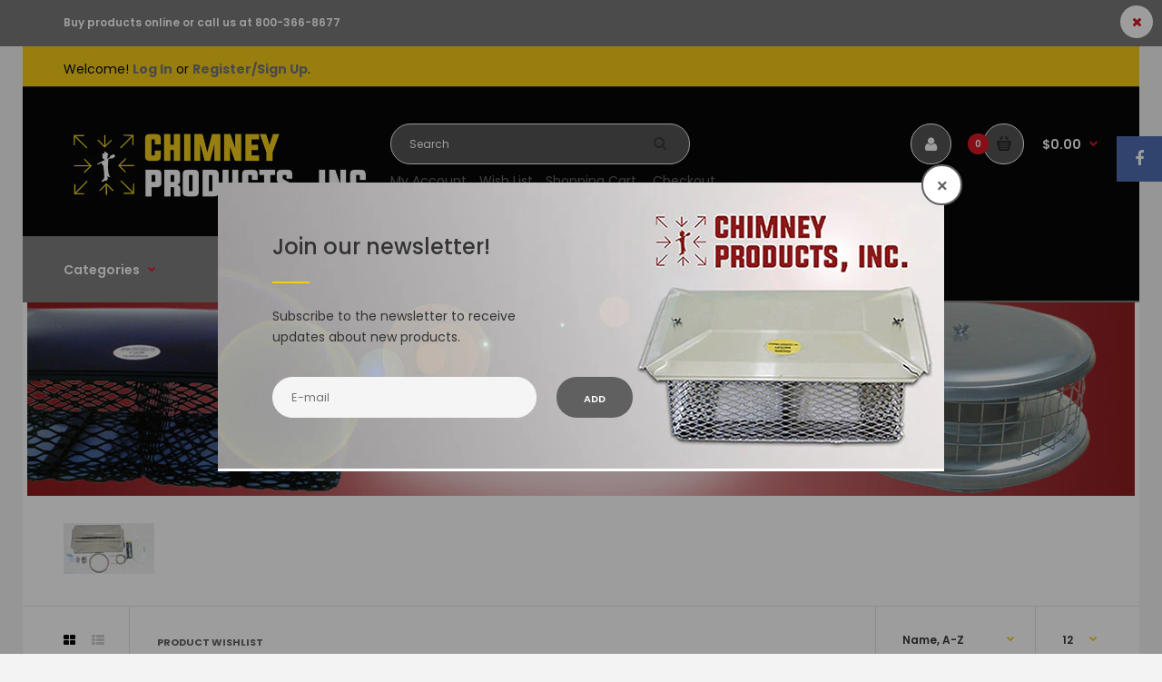

--- FILE ---
content_type: text/css
request_url: https://chimneyproductsinc.com/cdn/shop/t/6/assets/rt.custom.scss.css?v=143492273944178002071730764477
body_size: 5617
content:
body{color:#333;font-size:14px;font-weight:400;line-height:1.6;font-family:Poppins,sans-serif;background-color:#f3f3f3}h1,h2,h3,h4,h5,h6,.h1,.h2,.h3,.h4,.h5,.h6{font-family:Poppins,sans-serif}a{color:#606060;line-height:1.6}a:hover{color:#d9121f}textarea,input[type=text],input[type=password],input[type=datetime],input[type=datetime-local],input[type=date],input[type=month],input[type=time],input[type=week],input[type=number],input[type=email],input[type=url],input[type=search],input[type=tel],input[type=color],.uneditable-input,select{background-color:#f5f5f5;color:gray;font-size:13px;border:1px solid #f5f5f5}textarea:focus,input[type=text]:focus,input[type=password]:focus,input[type=datetime]:focus,input[type=datetime-local]:focus,input[type=date]:focus,input[type=month]:focus,input[type=time]:focus,input[type=week]:focus,input[type=number]:focus,input[type=email]:focus,input[type=url]:focus,input[type=search]:focus,input[type=tel]:focus,input[type=color]:focus,.uneditable-input:focus{background-color:#f9f9f9;border-color:#f9f9f9}select{color:gray;background-color:#fff;border:1px solid #cccccc}.select:after,.product-info .options2 .selector-wrapper:after,.product-filter .list-options .sort:after,.product-filter .list-options .limit:after{color:#f6cb13}img[src*="blank.gif"]{background:url(//chimneyproductsinc.com/cdn/shop/t/6/assets/loader.gif?v=126954784679907309791488483030) no-repeat scroll center center #fff;width:100%;max-height:200px}body .dropdown-menu>li>a,.ui-autocomplete li a{color:#606060!important}.dropdown-menu>li>a:hover,.dropdown-menu>li>a:focus,.ui-autocomplete li a:hover,.ui-autocomplete li a:focus{color:#d9121f!important}.dropdown-menu{color:#333}.button,.btn{font-family:Poppins,sans-serif;color:#fff!important;font-size:11px;line-height:1.6;font-weight:600;text-transform:uppercase;background:#606060}.button:hover,.btn:hover{color:#fff!important;background:#333}.buttons .left .button,.buttons .center .button,.btn-default,.input-group-btn .btn-primary{color:#fff!important;background:#14a69c}.buttons .left .button:hover,.buttons .center .button:hover,.btn-default:hover,.input-group-btn .btn-primary:hover{color:#fff!important;background:#333}.footer-button{font-family:Poppins,sans-serif;font-size:11px;line-height:1.6;font-weight:600;text-transform:uppercase;color:#333!important;background:#fff}.footer-button:hover{color:#fff!important;background:#d9121f}.custom-footer .background,.standard-body .custom-footer .background{background-color:#fff;border-top:1px solid #dfdfdf}.custom-footer .pattern{padding-top:22px!important;padding-bottom:18px!important;color:#333}.custom-footer .pattern a{color:#333}.custom-footer .pattern a:hover{color:#e31d27}.footer .background,.standard-body .footer .background{background-color:#333}.footer .pattern{font-size:13px;font-weight:400;text-transform:none;color:gray}.footer .pattern a{color:gray}.footer .pattern a:hover{color:#fff}.footer .pattern .social-icons a{color:#f6cb13}.footer .container>.row>div:before,.footer .advanced-grid .container>div>.row>div:before{background-color:#474747}.footer-type-21 .footer .container>.row>div:last-child:after,.footer-type-21 .footer .advanced-grid .container>div>.row>div:last-child:after{background-color:#474747}.footer .container>.row:before,.footer .advanced-grid .container>div>.row:before{background-color:#474747}.footer-type-9 .footer .container>.row:before,.footer-type-9 .footer .advanced-grid .container>div>.row:before{background-color:#474747;background-image:url(//chimneyproductsinc.com/cdn/shop/t/6/assets/bg-footer9.png?v=48094113517577133551488483023)}.footer-type-17 .footer .container>.row:last-child:before,.footer-type-17 .footer .advanced-grid .container>div>.row:last-child:before{background-image:url(//chimneyproductsinc.com/cdn/shop/t/6/assets/bg-footer-carparts.png?v=106922628522394128891488483023)!important}.footer .title{color:#fff;border-bottom:2px solid #f6cb13}.footer-type-11 .footer .container>.row:nth-last-child(2),.footer-type-11 .footer .advanced-grid .container>div>.row:nth-last-child(2){border:1px solid #474747}.footer-type-11 .footer .container>.row:nth-last-child(2)>div:before,.footer-type-11 .footer .advanced-grid .container>div>.row:nth-last-child(2)>div:before{background-color:#474747}.footer-block h6{color:#fff}.footer-block.footer-inline .caption{text-align:left}.footer-blocks-top .footer-block .caption{font-size:15px;font-weight:500!important}.footer-blocks-top .footer-block .content{font-size:13px;font-weight:400!important}.footer-blocks-bottom .footer-block .caption{font-size:14px;font-weight:500!important}.footer-blocks-bottom .footer-block .content{font-size:13px;font-weight:400!important}.footer-blocks-top .cell1 .default,.footer-blocks-top .cell2 .default{color:#b24043}.footer-blocks-bottom .cell1 .default,.footer-blocks-bottom .cell2 .default,.footer-blocks-bottom .cell3 .default{color:#d42f37}.footer-about-us h6{color:#fff}.footer .social-icons li{font-size:24px}.footer .title,.footer h4,.custom-footer h4{font-size:20px;font-weight:500!important;text-transform:none}.advanced-grid-products .product .right .price{color:#333}.advanced-grid-products .product .right .price .price-old{color:gray}#main .breadcrumb .background{background-color:#fff;border-bottom:1px solid #e5e5e5;border-top:1px solid #ffffff}.breadcrumb .container h1{color:#333;border-bottom:2px solid #d9121f;font-size:30px;font-weight:500;text-transform:uppercase}.breadcrumb ul,.breadcrumb ul a{color:#333}.breadcrumb ul a:hover{color:#d9121f}.mfp-inline-scaler .mfp-inline,.ui-autocomplete-loading{background-image:url(//chimneyproductsinc.com/cdn/shop/t/6/assets/loader.gif?v=126954784679907309791488483030)}.popup{background-color:#fff}body .popup-module .mfp-close{border-color:#606060;color:#606060;background-color:#fff}body .popup-module .mfp-close:hover{color:#fff;background-color:#606060}.popup h4:after{background-color:#f6cb13}#popup-mailchimp.popup{max-width:800px;background-image:url(//chimneyproductsinc.com/cdn/shop/t/6/assets/popup_mailchimp.png?v=38894297773810012561488483032);background-position:top right;background-repeat:no-repeat;background-size:contain}.templateCollection #main .breadcrumb .background{background-image:url(//chimneyproductsinc.com/cdn/shop/t/6/assets/collection_background.png?v=77205563331534124901488498425);background-repeat:no-repeat;background-position:bottom center;border-bottom:0;border-top:0}.product-grid>.row:before,.product-filter .options .product-wishlist:before,.product-filter .list-options .sort:before,.product-filter .list-options .limit:before,.product-info .description,.product-info .price,.product-info .options,.product-list:before,.product-list>div:before,.product-list .name-actions:before,.product-list .desc:before,.center-column .product-grid:before,.product-grid .product:before,.center-column .product-grid:after,.tab-content:before,.tab-content:after,.product-info .review,.product-info .cart .minimum,.product-info .links .link:last-child,.product-info .links,.product-info .cart,.product-block,.product-info .thumbnails li img,.product-info .thumbnails-carousel img,.product-info .product-image,.cart-info table thead td,.center-column .panel-body,.body-white.checkout-checkout .standard-body .full-width .center-column .panel:last-child,.main-fixed .center-column .panel:last-child,.standard-body .full-width .center-column .panel:last-child,.standard-body .fixed .center-column .panel:last-child,.main-fixed .center-column .panel-heading,.standard-body .full-width .center-column .panel-heading,.standard-body .fixed .center-column .panel-heading,.standard-body .fixed2 .center-column .panel-heading,.center-column .panel-heading,.border-width-1 .standard-body .full-width .col-md-12 .col-md-12.center-column .cart-info thead td:first-child:before,.posts .post .post-content,#shopify-product-reviews .spr-review-content:before,#shopify-product-reviews .spr-review-content,.body-white.module-faq .standard-body .full-width .center-column .faq-section:last-child .panel:last-child,.templateListCollections .categories-wall .category-wall{border-color:#e5e5e5!important}.product-filter .list-options select,.blog-article .post .box .box-heading{color:#333}div.pagination-results ul li.active{color:#d9121f}.product-list>div:hover{border:2px solid #f6cb13}.box .box-heading,.product-block .title-block,.refine_search,.market-products-categories>ul>li>a{border-bottom-color:#f6cb13}.box>.prev:hover,.box>.next:hover,.product-info .thumbnails-carousel .owl-nav .owl-prev:hover,.product-info .thumbnails-carousel .owl-nav .owl-next:hover,div.pagination-results ul li:hover,.tab-content .prev-button:hover,.tab-content .next-button:hover{background-color:#7c7c7c}.box>.prev:hover,.box>.next:hover,.product-info .thumbnails-carousel .owl-nav .owl-prev:hover,.product-info .thumbnails-carousel .owl-nav .owl-next:hover,div.pagination-results ul li:hover,.tab-content .prev-button:hover,.tab-content .next-button:hover{color:#fff}.box>.prev:hover,.box>.next:hover,.product-info .thumbnails-carousel .owl-nav .owl-prev:hover,.product-info .thumbnails-carousel .owl-nav .owl-next:hover,div.pagination-results ul li:hover,.tab-content .prev-button:hover,.tab-content .next-button:hover{border-color:#d9121f}#main .box-with-categories .box-content{background-color:#333!important}.box-with-categories .box-content{border-width:0px!important;border-style:solid!important}.box-with-categories .box-content{border-color:#3d3d3d!important}.box-category>ul li{border-top-color:#3d3d3d}#main .box-category ul li>a{color:#fff}#main .box-category ul li>a:hover{color:#fff}#main .box-category ul li a.active{color:#fff}.box-category>ul li>a:hover,.box-category>ul li:hover>a,.box-category>ul li a.active{background-color:#2b2b2b}.box-with-categories .box-heading{background-color:#f6cb13}.box-with-categories .box-heading{color:#fff}.col-sm-3 .box-no-advanced.box .box-content,.col-sm-4 .box-no-advanced.box .box-content,.col-md-3 .box-no-advanced.box .box-content,.col-md-4 .box-no-advanced.box .box-content{background-color:#fff!important}.col-sm-3 .box-no-advanced.box .box-content,.col-sm-4 .box-no-advanced.box .box-content,.col-md-3 .box-no-advanced.box .box-content,.col-md-4 .box-no-advanced.box .box-content{border-width:2px}.col-sm-3 .box-no-advanced.box .box-content,.col-sm-4 .box-no-advanced.box .box-content,.col-md-3 .box-no-advanced.box .box-content,.col-md-4 .box-no-advanced.box .box-content,.col-sm-3 .box-no-advanced.box .box-heading,.col-sm-4 .box-no-advanced.box .box-heading,.col-md-3 .box-no-advanced.box .box-heading,.col-md-4 .box-no-advanced.box .box-heading{border-color:#d9121f}.col-sm-3 .box-no-advanced.box .box-content,.col-sm-4 .box-no-advanced.box .box-content,.col-md-3 .box-no-advanced.box .box-content,.col-md-4 .box-no-advanced.box .box-content,#main .mfilter-price-inputs input,.col-sm-3 .box-no-advanced.box .box-content a,.col-sm-4 .box-no-advanced.box .box-content a,.col-md-3 .box-no-advanced.box .box-content a,.col-md-4 .box-no-advanced.box .box-content a{color:#333}.col-sm-3 .box-no-advanced.box .box-content a:hover,.col-sm-4 .box-no-advanced.box .box-content a:hover,.col-md-3 .box-no-advanced.box .box-content a:hover,.col-md-4 .box-no-advanced.box .box-content a:hover{color:#d9121f}.col-sm-3 .box-no-advanced.box .box-heading,.col-sm-4 .box-no-advanced.box .box-heading,.col-md-3 .box-no-advanced.box .box-heading,.col-md-4 .box-no-advanced.box .box-heading{color:#333}.col-sm-3 .box-no-advanced.box .box-heading,.col-sm-4 .box-no-advanced.box .box-heading,.col-md-3 .box-no-advanced.box .box-heading,.col-md-4 .box-no-advanced.box .box-heading{border-bottom-color:#d9121f}.sale{font-size:11px;font-weight:600;line-height:1.6;text-transform:uppercase;color:#fff;background:#1349b2}#main .new{font-size:11px;font-weight:600;line-height:1.6;text-transform:uppercase;color:#fff;background:#606060}.mfilter-content .filter_title .clear{background-image:url(//chimneyproductsinc.com/cdn/shop/t/6/assets/icons.png?v=122223219906725673561488483029)}.selector-wrapper.color,.selector-wrapper.colour,.selector-wrapper.size{display:none}.swatch .swatch-element label:hover{border-color:#d9121f}.swatch .swatch-element input:checked+label{border-color:#d9121f;background-color:#d9121f}.cart-info table tr,.cart-info table tr:hover{background-color:#fff}.cart-total table tr td:last-child{color:#333;font-size:15px}#mfilter-content-container .spinner:before{background-color:#fff}.posts.posts-grid .post,.news.v1 .col-sm-4{font-size:14px}.posts .big-news .post-content .right{background-image:url(//chimneyproductsinc.com/cdn/shop/t/6/assets/bg-big-news.png?v=41031985936649547101488483022)}.news .media-body:before{background-image:url(//chimneyproductsinc.com/cdn/shop/t/6/assets/bg-news.png?v=43031735932191135321488483024)}.templateBlog #main .breadcrumb .background,.templateArticle #main .breadcrumb .background{background-image:url(//chimneyproductsinc.com/cdn/shop/t/6/assets/blog_background.png?v=135290089660201802341488498675);background-repeat:no-repeat;background-position:bottom center;border-bottom:0;border-top:0}.posts .button-more{color:#d9121f;background-color:#fff}.posts .button-more:hover{background-color:#606060;color:#fff;border-color:#606060}.post .date-published,.posts .button-more{border-color:#d8d8d8}.blog-article .post .meta>li a{color:#d9121f}.blog-article .post .meta>li a:hover{color:#606060}#nprogress{background-color:#f3f3f3}#nprogress .bar{background-color:#d9121f}#nprogress .peg{box-shadow:0 0 10px #d9121f,0 0 5px #d9121f}#nprogress .spinner-icon{border-top-color:#d9121f;border-left-color:#d9121f}.category-info:before,.refine_search_overflow:after,.category-list,.box-with-products .clear:before,.box-with-products .clear:after,.is-countdown .countdown-section:after,.top-bar,.top-bar-type-4 #top .top-bar form:before,.top-bar-type-4 .top-bar .menu li:before,.mini-cart-total,.header-type-24 #top .overflow-change-menu,.antique-products .advanced-grid-products .product,.antique-products .advanced-grid-products .product:first-child,.computer4-products.box .box-content.products,.computer4-products.box .box-content.products>.clearfix,.fashion2-products .advanced-grid-products .product,.fashion2-products .advanced-grid-products .product:first-child,.sport-products .box-heading-img,.megamenu-background>div,.megamenu-type-7 .megamenu-background>div .overflow-megamenu,.megamenu-type-32 .megamenu-background>div>div>div,.megamenu-type-11 #main ul.megamenu>li.pull-right,.megamenu-type-22 #main ul.megamenu>li.pull-right,.products-carousel-overflow .product:after,.products-carousel-overflow .clear:before,.products-carousel-overflow .clear:after,ul.megamenu li .sub-menu .content .hover-menu .col-sm-12 a.main-menu,ul.megamenu li .sub-menu .content .col-sm-12 .hover-menu a.main-menu,ul.megamenu li .sub-menu .content .hover-menu .menu ul ul li a,.megamenuToogle-wrapper .megamenuToogle-pattern,.megamenu-type-32 .megamenuToogle-wrapper .megamenuToogle-pattern>.container,.megamenu-type-7 .megamenuToogle-wrapper .megamenuToogle-pattern>.container,.megamenu-background .vertical .megamenuToogle-wrapper .megamenuToogle-pattern,.megamenu-background .vertical .megamenuToogle-wrapper .container,.standard-body .full-width .megamenu-background .mega-menu-modules>div:first-child:before,.with-border-left:before,.ui-autocomplete li,.categories-wall>div:first-child:before,.categories-wall>div:first-child:after,.categories-wall .category-wall:before,.toys3-categories>div,.furniture-collections:before,.furniture-collections>div:before,.architecture-categories>div:before,.category-wall2 .row>div:before,.category-wall2 .row:before,.col-sm-3 .box-no-advanced .products .row>div .product,.col-sm-4 .box-no-advanced .products .row>div .product,.col-md-3 .box-no-advanced .products .row>div .product,.col-md-4 .box-no-advanced .products .row>div .product,.list-box li,.cosmetics-categories>div,.fashion3-columns>div:before,.furniture-why-our-products,.jewelry-banners>div:before{background-image:url(//chimneyproductsinc.com/cdn/shop/t/6/assets/bg-megamenu.png?v=38897372881850050591488483023)}.header-type-14 #top .top-bar form:before,.games-products.box .advanced-grid-products .product{background-image:url(//chimneyproductsinc.com/cdn/shop/t/6/assets/bg-footer.png?v=38289860352859089531488483023)}.today-deals-products .product .button:before,.furniture-box .product-grid .product .add-to-cart a:after,.today-deals-toys2-products .only-hover ul li a.button-add-to-cart:before,.today-deals-petshop2-products .only-hover ul li a.button-add-to-cart:before{background-image:url(//chimneyproductsinc.com/cdn/shop/t/6/assets/add-to-cart.png?v=146059811151472303381488483022)}.furniture-box .product-grid .product .add-to-cart a:before{background-image:url(//chimneyproductsinc.com/cdn/shop/t/6/assets/add-to-cart-2.png?v=89855241685111201951488483022)}.overflow-books-newsletter{background-image:url(//chimneyproductsinc.com/cdn/shop/t/6/assets/bg-books-newsletter-top.png?v=85312315381247767171488483022)}.books-newsletter{background-image:url(//chimneyproductsinc.com/cdn/shop/t/6/assets/bg-books-newsletter-bottom.png?v=41387537044090064151488483022)}.border-lingerie-newsletter:after{background-image:url(//chimneyproductsinc.com/cdn/shop/t/6/assets/lingerie-newsletter-border.png?v=53611949261243959301488483030)}#main ul.megamenu>li.bakery-show-all-products>a{background-image:url(//chimneyproductsinc.com/cdn/shop/t/6/assets/bg-show-all-products.png?v=60107953331339373981488483024)}.megamenu-label-type-2 ul.megamenu .megamenu-label,.megamenu-label-type-3 ul.megamenu .megamenu-label,.megamenu-label-type-5 ul.megamenu .megamenu-label{background-image:url(//chimneyproductsinc.com/cdn/shop/t/6/assets/bg-show-all-products.png?v=60107953331339373981488483024)!important}.megamenu-type-28 .megamenu-background .vertical .megamenuToogle-wrapper .megamenuToogle-pattern{background-image:url(//chimneyproductsinc.com/cdn/shop/t/6/assets/bg-lingerie2-vertical-menu.png?v=58631150417938551631488483023)!important}.megamenu-type-20 #main .megamenu-background .vertical .megamenu-wrapper{background-image:url(//chimneyproductsinc.com/cdn/shop/t/6/assets/bg-vertical-megamenu-toys2.png?v=1298297111538243601488483024)!important}.megamenu-type-21 #main .megamenu-background .vertical .megamenu-wrapper{background-image:url(//chimneyproductsinc.com/cdn/shop/t/6/assets/bg-vertical-megamenu-cleaning.png?v=89822303349518992421488483024)!important}#shopify-product-reviews .spr-review-content:after{border-color:#fff}.spr-review-header-starratings .spr-icon-star,.spr-starrating .spr-icon-star{color:#d9121f}#someone-liked{background-color:#fff}#someone-liked .price{color:#333}#cookie{background-color:#fff;background-image:url(//chimneyproductsinc.com/cdn/shop/t/6/assets/cookie_background.png?v=31430253257215042831488483026);background-position:bottom center;background-repeat:no-repeat}.box-category ul li a.active{color:#d9121f}.next-product .name .price{color:#333}.product-grid .product .only-hover .btn-action:hover,.architecture-products .product .right .only-hover .btn-action:hover,.product-list .name-actions .btn-action:hover,.today-deals-toys2-products .only-hover .btn-action:hover,.flower-product .right .btn-action:hover{color:#fff;background-color:#606060;border-color:#606060}.box .box-heading,.center-column h1,.center-column h2,.center-column h3,.center-column h4,.center-column h5,.center-column h6,.products-carousel-overflow .box-heading,.htabs a,.product-info .options h2,h3,h4,h6,.product-block .title-block,.filter-product .filter-tabs ul>li>a,.popup h4,.product-info .product-name a,legend{font-size:24px;font-weight:500!important;text-transform:none;font-family:Poppins,sans-serif}.product-grid .product .price,.advanced-grid-products .product .right .price,#top #cart_block .cart-heading p strong,.cart-total table tr td:last-child,.mini-cart-info td.total,.mini-cart-total td:last-child,.today-deals-products .product .price,.architecture-products .product .right .price,.matrialarts-products .matrial-product .right .price{font-size:14px;font-weight:600!important}.product-info .price .price-new{font-size:50px;font-weight:600!important}.product-list .name-actions>.price{font-size:20px;font-weight:600!important}.price-old,.today-deals-products .product .price .price-old,.architecture-products .product .right .price .price-old{font-size:14px;font-weight:600}.main-fixed{background-color:#fff!important}.product-filter,.product-list,.center-column .product-grid,.standard-body .full-width .center-column.content-with-background:before,.manufacturer-heading,.manufacturer-content,.center-column .tab-content,.body-other .standard-body .full-width .product-info:before,.product-info .cart,.box .box-content.products,.product-grid .product-hover .only-hover,html .mfp-iframe-scaler iframe,.quickview body,table.attribute tr,table.list tr,.wishlist-product table tr,.wishlist-info table tr,.compare-info tr,.checkout-product table tr,.table tr,.table,img[src*="blank.gif"],#mfilter-content-container>span:before,.cart-info table tr,.center-column .panel-heading,.center-column .panel-body,.popup,.product-block,.review-list .text,.modal-content,.product-info .product-image,.product-page-type-2 .standard-body .full-width .overflow-thumbnails-carousel,.product-page-type-2 .standard-body .full-width .product-info .product-center:before,.main-fixed3 .main-content .background,.product-grid-type-2 .product-grid .product:hover:before,.product-grid-type-3 .product-grid .product:hover:before,.product-grid-type-5 .product-grid .product:hover:before,.tab-content,.news.v2 .media-body .bottom,.dropdown-menu,.quickview .quickform,.ui-autocomplete{background-color:#fff!important}.dropdown-menu:after,.ui-autocomplete:after{border-bottom-color:#fff!important}.box-with-categories .box-heading,.vertical .megamenuToogle-wrapper .container{font-family:Poppins,sans-serif;font-weight:600!important;text-transform:none}.box-with-categories .box-heading,.vertical .megamenuToogle-wrapper .container{font-size:14px}.box-with-categories .box-heading,.vertical .megamenuToogle-wrapper .container{line-height:1.6}.box-category ul li>a,.vertical ul.megamenu>li>a strong{font-family:Poppins,sans-serif;font-weight:600!important;text-transform:none}.box-category ul li>a{padding-top:16px}.review-list .text:after,#main .post .comments-list .text:after{border-bottom-color:#fff}.product-grid .product:before{border-color:#fff}.filter-product .filter-tabs ul>li.active>a,.filter-product .filter-tabs ul>li.active>a:hover,.filter-product .filter-tabs ul>li.active>a:focus,.htabs a.selected,.htabs a:hover{color:#333}.htabs a.selected:before,.filter-product .filter-tabs ul>li.active>a:before{background:#d9121f}.filter-product .filter-tabs ul>li>a,.htabs a{color:gray}.compare-info .price-new,.product-grid .product .price,.product-list .actions>div .price,.product-info .price .price-new,ul.megamenu li .product .price,.mini-cart-total td:last-child,.cart-total table tr td:last-child,.mini-cart-info td.total,.advanced-grid-products .product .right .price,.product-list .name-actions>.price,.today-deals-products .product .price,.medic-last-in-stock .price,.architecture-products .product .right .price,.matrialarts-products .matrial-product .right .price,.today-deals-toys2-products .price,.today-deals-petshop2-products .price,.today-deals-shoes3-products .price,.today-deals-computer8-products .price,.today-deals-computer6-products .price,.holidays-products .product .right .price,.today-deals-computer6-products .countdown-section{color:#333}.product-list .name-actions>.price .price-old,.product-grid .product .price .price-old,.today-deals-products .product .price .price-old,.architecture-products .product .right .price .price-old,.today-deals-toys2-products .price .price-old,.today-deals-petshop2-products .price .price-old,.today-deals-shoes3-products .price .price-old,.today-deals-computer8-products .price .price-old,.today-deals-computer6-products .price .price-old{color:#232323}.product-info .price .price-old{color:#ccc}.product-grid .product:hover:before,.product-list>div:hover{border-color:#d9121f!important}#contact_map{height:500px}#map_container .map_content{background-color:#fff}table.attribute,table.list,.wishlist-product table,.wishlist-info table,.compare-info,.cart-info table,.checkout-product table,.table,table.attribute td,table.list td,.wishlist-product table td,.wishlist-info table td,.compare-info td,.cart-info table td,.checkout-product table td,.table td,.manufacturer-list,.manufacturer-heading,.center-column .panel-body,.review-list .text,.product-info .cart,.product-info .cart .links,.product-info .cart .links a:last-child,.product-info .cart .minimum,.product-info .review,.border-width-1 .standard-body .full-width .col-md-12 .col-md-12.center-column .cart-info thead td:first-child:before,.cart-info table thead td,#main .center-column .panel-heading,.main-fixed .center-column .panel:last-child,.standard-body .full-width .center-column .panel:last-child,.standard-body .fixed .center-column .panel:last-child,.body-white.checkout-checkout .standard-body .full-width .center-column .panel:last-child,.manufacturer-content,.product-block,.modal-header,.product-info .thumbnails li img,.product-info .thumbnails-carousel img,.product-info .product-image,.box-type-15 .col-sm-12 .box.box-with-products .box-content,.box-type-15 .col-md-12 .box.box-with-products .box-content,.box-type-15 .col-sm-12 .filter-product .tab-content,.box-type-15 .col-md-12 .filter-product .tab-content,.body-white.module-faq .standard-body #main .full-width .center-column .faq-section:last-child .panel:last-child,.swatch .swatch-element label,#main .mfilter-image ul li,.news.v2 .media-body .bottom,.news.v2 .media-body .date-published,#main .post .comments-list .text,#main .posts .post .post-content,#main .post .date-published,#main .post .meta,#main .post .post-content,.category-wall ul li a,.more-link,.body-white-type-2.checkout-cart .main-fixed .center-column>form>*:first-child{border-color:#e5e5e5}.product-grid .product .only-hover .btn-action:hover,.architecture-products .product .right .only-hover .btn-action:hover,.product-list .name-actions .btn-action:hover,.today-deals-toys2-products .only-hover .btn-action:hover,.today-deals-petshop2-products .only-hover .btn-action:hover,.flower-product .right .btn-action:hover{background-color:#d9121f!important}.product-grid .product .only-hover .btn-action:hover,.architecture-products .product .right .only-hover .btn-action:hover,.product-list .name-actions .btn-action:hover,.today-deals-toys2-products .only-hover .btn-action:hover,.today-deals-petshop2-products .only-hover .btn-action:hover,.flower-product .right .btn-action:hover{border-color:#d9121f!important}.product-grid .product .only-hover .btn-action:hover,.architecture-products .product .right .only-hover .btn-action:hover,.product-list .name-actions .btn-action:hover,.today-deals-toys2-products .only-hover .btn-action:hover,.today-deals-petshop2-products .only-hover .btn-action:hover,.flower-product .right .btn-action:hover{color:#fff!important}.tpro-wrapper{background-color:#8b8b8b}.tpro{margin:0 -15px;position:relative}.tpro>div{padding-left:0;padding-right:0}.tpro .background{display:inline-block;vertical-align:top;padding:4px 15px;position:relative;z-index:1;height:40px}.tpro>div:before{content:"";position:absolute;width:5px;height:5px;top:17.5px;left:-2px;background:#fff}.tpro>div:first-child:before{display:none}.tpro .background img{display:inline-block;vertical-align:top}.tpro .background p{vertical-align:top;display:inline-block;padding:7px 0 0;margin:0;font-size:12px;color:#fff}#home-slider{overflow:hidden}#home-slider .slide-body{height:500px;height:auto!important}#home-slider .flex-direction-nav a{color:#fff;border:2px solid #ffffff;background-color:transparent}#home-slider .flex-direction-nav a:hover{color:#000;background-color:#fff;border-color:#fff}#home-slider .slide-banner{z-index:1;position:absolute;top:0;left:0;right:0;bottom:0;background-size:cover;background-repeat:no-repeat;background-position:50% 50%;position:relative!important}#home-slider .slide-img{visibility:hidden}#home-slider .slide-video{position:absolute;top:0;left:0;bottom:0;right:0;min-width:100%;min-height:100%;z-index:1}#home-slider .slide-caption-wrapper{display:inline-block;padding:30px 30px 5px}#home-slider .slide-sticker-wrapper,#home-slider .caption.sub{display:inline-block}#home-slider .caption.header h2,#home-slider .caption-content.real-caption{font-weight:300;-webkit-font-smoothing:antialiased;-moz-osx-font-smoothing:grayscale}#home-slider ul.slides li:nth-child(1) h2.caption-content{margin-bottom:10px}#home-slider ul.slides li:nth-child(1) .real-caption{margin-bottom:10px}#home-slider ul.slides li:nth-child(1) .caption-link{margin-bottom:10px;margin-top:19px}#home-slider ul.slides li:nth-child(2) h2.caption-content{margin-bottom:10px}#home-slider ul.slides li:nth-child(2) .real-caption{border-bottom:1px solid #ffffff;padding-bottom:2px;margin-bottom:7px}#home-slider ul.slides li:nth-child(2) .caption-link{margin-bottom:10px;margin-top:19px}#home-slider ul.slides li:nth-child(3) h2.caption-content{margin-bottom:10px}#home-slider ul.slides li:nth-child(3) .real-caption{margin-bottom:10px}#home-slider ul.slides li:nth-child(3) .caption-link{margin-bottom:10px;margin-top:19px}#home-slider-overlay span{background-image:url(//chimneyproductsinc.com/cdn/shop/t/6/assets/loader.gif?v=126954784679907309791488483030)}.tpro-wrapper{background-image:url(//chimneyproductsinc.com/cdn/shop/t/6/assets/topbar_bg.png?v=94641114400503266451619394018);background-position:top left;background-repeat:no-repeat!important;background-attachment:scroll!important}#top>.background{background-image:none!important}header{background-image:none!important}.megamenu-background,.megamenu-background>div,.standard-body .full-width .megamenu-background .mega-menu-modules>div:first-child:before,.responsive .standard-body .full-width .megamenu-background .megaMenuToggle:before,.megamenuToogle-wrapper .megamenuToogle-pattern{background-image:none!important}#slider .pattern{background-image:none!important}#home-instagram-widget{background-color:#fff}#home-instagram-widget .title{color:#000;font-size:19px}#home-instagram-widget .title .caption{color:#000;font-size:14px;font-family:Poppins,sans-serif}#home-instagram-widget .home-instafeed .wrap{width:10%}#home-instagram-widget .home-instafeed .hover_border:hover{-webkit-box-shadow:0 0 0 5px #606060 inset;-moz-box-shadow:0 0 0 5px #606060 inset;box-shadow:0 0 0 5px #606060 inset}@media (max-width: 991px){.responsive .standard-body .full-width .megamenu-background .megaMenuToggle:before{background-image:url(//chimneyproductsinc.com/cdn/shop/t/6/assets/bg-megamenu.png?v=38897372881850050591488483023)}}.stationery2-parallax2 .first-heading,.stationery2-parallax .first-heading,.cleaning-parallax2 .first-heading,.cleaning-parallax .first-heading{font-family:Poppins,sans-serif}header{background-color:#000}.header-type-3 #top .search_form,.header-type-8 #top .search_form{background-color:#807c7c}.header-type-12 #top .search_form{background:#807c7c}.top-bar{background-image:url(//chimneyproductsinc.com/cdn/shop/t/6/assets/topbar_bg.png?v=94641114400503266451619394018);background-position:top left;background-repeat:no-repeat!important;background-attachment:scroll!important}.top-bar{background:#f6cb13}.top-bar{border-bottom:1px solid #333333}#top .welcome-text,.top-bar .welcome-text{color:#000}#top .welcome-text a,.top-bar .welcome-text a{color:#747376}#top>.background{background-color:#0000}.megamenu-background{border-bottom-color:#7c7c7c}#top .search_form input{background:#4f4f4f}#top .search_form input{color:#fff}#top .search_form input::-webkit-input-placeholder{color:#fff}#top .search_form input:-moz-placeholder{color:#fff;opacity:1}#top .search_form input::-moz-placeholder{color:#fff;opacity:1}#top .search_form input:-ms-input-placeholder{color:#fff}#top .my-account,.rtl .header-type-10 #top .my-account{border-color:#fff}#top .my-account{background:#4f4f4f}#top .my-account,.header-type-23 #top .dropdown a i{color:#fff}#top #cart_block .cart-heading .cart-icon,.cart-block-type-2 #top #cart_block .cart-heading,.cart-block-type-9 #top #cart_block .cart-heading,.cart-block-type-8 #top #cart_block .cart-heading,.cart-block-type-7 #top #cart_block .cart-heading,.cart-block-type-4 #top #cart_block .cart-heading,.cart-block-type-6 #top #cart_block .cart-heading,.cart-block-type-8 #top #cart_block .cart-heading p,.cart-block-type-4 #top #cart_block .cart-heading .cart-icon,.rtl .cart-block-type-8 #top #cart_block .cart-heading p,.rtl .header-type-10 #top #cart_block .cart-heading .cart-icon,.rtl .cart-block-type-4 #top #cart_block .cart-heading .cart-icon{border-color:#fff}#top #cart_block .cart-heading .cart-icon,.cart-block-type-2 #top #cart_block .cart-heading,.cart-block-type-9 #top #cart_block .cart-heading,.cart-block-type-8 #top #cart_block .cart-heading,.cart-block-type-7 #top #cart_block .cart-heading,.cart-block-type-4 #top #cart_block .cart-heading{background:#4f4f4f}#top #cart_block .cart-heading p{color:#fff}.megamenu-background{background-color:#0000}ul.megamenu>li>a{color:#bcbcbc}.horizontal ul.megamenu>li.pull-right>a{background:#0000}#main .vertical .megamenuToogle-wrapper .container{color:#fff}#main .vertical .megamenuToogle-wrapper,.standard-body .full-width .megamenu-background .mega-menu-modules>div:first-child:before{background-color:#7b7b7b}@media (max-width: 991px){.responsive .standard-body .full-width .megamenu-background .megaMenuToggle:before{background-color:#7b7b7b}}#home-slider .flex-direction-nav a{color:#333;border-color:#fff;background-color:#fff}#home-slider .flex-direction-nav a:hover{color:#fff;border-color:#d9121f;background-color:#f6cb13}#header-notice .header-notice{background:#787676}.audio-testimonial{background-image:url(//chimneyproductsinc.com/cdn/shop/t/6/assets/quote.png?v=42123037187550976731488483032)}ul.megamenu>li>a strong,.megamenuToogle-wrapper .container{font-size:14px;font-weight:600!important}.horizontal ul.megamenu>li>a,.megamenuToogle-wrapper .container{line-height:1.6}.social_widget.totop .icon{background-color:#606060;color:#fff}@media (max-width: 767px){.responsive ul.megamenu li .sub-menu .content .hover-menu .menu ul li a,.responsive ul.megamenu li .sub-menu .content .static-menu .menu ul li a{font-family:Poppins,sans-serif}.responsive .product-grid .row>div.col-xs-6 .product:after{border-color:#e5e5e5!important}}.carparts2-columns{background-image:url(//chimneyproductsinc.com/cdn/shop/t/6/assets/bg-carparts2-columns.png?v=74691147815357112721488483022)!important}.cleaning-parallax2:before,.cleaning-parallax:before{background-image:url(//chimneyproductsinc.com/cdn/shop/t/6/assets/bg-cleaning-parallax-top.png?v=143863307599061958011488483023)}.cleaning-parallax2:after,.cleaning-parallax:after{background-image:url(//chimneyproductsinc.com/cdn/shop/t/6/assets/bg-cleaning-parallax-bottom.png?v=52434758723710469241488483023)}ul.megamenu .megamenu-label,#main .news .media-body h5,#main .posts .post .post-title,ul.blog-list-default li h5{font-family:Poppins,sans-serif}.product-grid .product:before,.product-list>div:before,.product-list .name-actions:before,.product-list .desc:before,.center-column .product-grid:before,.center-column .product-grid:after,.product-grid>.row:before,.category-info:before,.refine_search_overflow:after,.tab-content:before,.tab-content:after,.product-filter .list-options .limit:before,.product-filter .list-options .sort:before,.product-filter .options .product-compare:before{background:#e5e5e5}.newsletter.glamshop-newsletter .heading p{font-family:Poppins,sans-serif}.lingerie2-columns{background-image:url(//chimneyproductsinc.com/cdn/shop/t/6/assets/bg-lingerie2-columns.png?v=182156212893180253411488483023)!important}.shoes2-columns .row>div:before{background-image:url(//chimneyproductsinc.com/cdn/shop/t/6/assets/shoes-columns-1.png?v=125337864413712529541488483033)!important}.shoes2-columns .row>div:last-child:before{background-image:url(//chimneyproductsinc.com/cdn/shop/t/6/assets/shoes-columns-2.png?v=102928601999650785271488483033)!important}@media (max-width: 767px){.responsive #widgets .social_widget .icon{background-color:#333;color:#fff}.responsive #widgets .social_widget #filter-addtocart.icon{background-color:#d9121f;color:#fff}.responsive #widgets .social_widget #filter-addtocart.icon:hover{background-color:#ee303d}}.bakery-steps>div.first:before{background-image:url(//chimneyproductsinc.com/cdn/shop/t/6/assets/step-one.png?v=35863048785734120501488483034)}.bakery-steps>div.second:before{background-image:url(//chimneyproductsinc.com/cdn/shop/t/6/assets/step-two.png?v=66183244388297170741488483034)}.bakery-steps .circle{background-image:url(//chimneyproductsinc.com/cdn/shop/t/6/assets/bg-circle.png?v=17004785867598771721488483023)}.product-grid .product .name{white-space:normal}
/*# sourceMappingURL=/cdn/shop/t/6/assets/rt.custom.scss.css.map?v=143492273944178002071730764477 */


--- FILE ---
content_type: text/css
request_url: https://chimneyproductsinc.com/cdn/shop/t/6/assets/custom_code.scss.css?v=183662967833561152841489116056
body_size: -594
content:
.templateCollection .product-grid .product-hover:hover .price,
.templateCollection .product-grid .product-hover:hover .name {
  visibility: visible !important;
  opacity: 1 !important; }

.templateCollection .product-grid .product-hover:hover .only-hover {
  visibility: hidden !important;
  opacity: 0 !important; }
